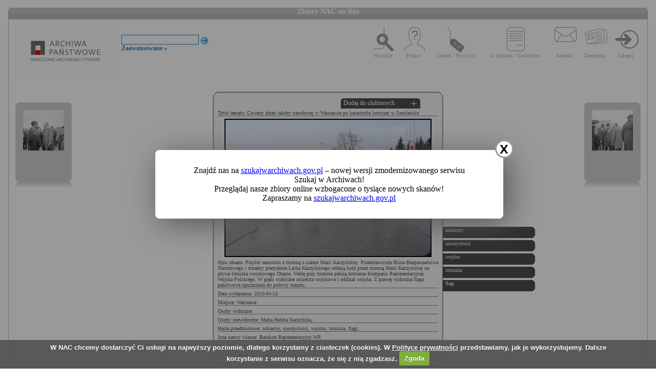

--- FILE ---
content_type: text/html; charset=utf-8
request_url: https://audiovis.nac.gov.pl/obraz/164474:5/
body_size: 3629
content:
<!DOCTYPE html PUBLIC "-//W3C//DTD XHTML 1.0 Transitional//EN" "http://www.w3.org/TR/xhtml1/DTD/xhtml1-transitional.dtd">

<html xmlns="http://www.w3.org/1999/xhtml" lang="pl" xml:lang="pl">
  <head>
  <title>Zbiory NAC on-line</title>
    <meta http-equiv="Content-Type" content="text/html; charset=utf-8" />
    <meta name=”deklaracja-dostępności” content=”https://audiovis.nac.gov.pl/deklaracja-dostepnosci/” />
    <link rel="stylesheet" type="text/css" href="/css/jquery.tooltip.css" />
    <link rel="stylesheet" type="text/css" href="/css/style.css" />
    <script type="text/javascript" language="javascript" src="/js/lytebox.js"></script>
    <link rel="stylesheet" href="/css/lytebox.css" type="text/css" media="screen" />
    <script type="text/javascript" src="/js/jquery-1.9.1.min.js"></script>
    <script type="text/javascript" src="/js/jquery.dimensions.js"></script>
    <script type="text/javascript" src="/js/jquery.tooltip.js"></script>
    <script type="text/javascript" src="/js/effects.js"></script>
    <link rel="stylesheet" type="text/css" href="/js/cookiecuttr/cookiecuttr.css" />
    <script type="text/javascript" src="/js/jquery.cookie.js"></script>
    <script type="text/javascript" src="/js/cookiecuttr/jquery.cookiecuttr.js"></script>
    <link type="image/vnd.microsoft.icon" href="/favicon.ico" rel="shortcut icon"/>
    <script type="text/javascript">
    $(document).ready(function () {
      $.cookieCuttr();
    });
    </script>

<!-- Google Tag Manager -->
<script>(function(w,d,s,l,i){w[l]=w[l]||[];w[l].push({'gtm.start':
new Date().getTime(),event:'gtm.js'});var f=d.getElementsByTagName(s)[0],
j=d.createElement(s),dl=l!='dataLayer'?'&l='+l:'';j.async=true;j.src=
'https://www.googletagmanager.com/gtm.js?id='+i+dl;f.parentNode.insertBefore(j,f);
})(window,document,'script','dataLayer','GTM-KB2ZJCR');</script>
<!-- End Google Tag Manager -->

  </head>

  <body id="main">

<!-- Google Tag Manager (noscript) -->
<noscript><iframe src="https://www.googletagmanager.com/ns.html?id=GTM-KB2ZJCR"
height="0" width="0" style="display:none;visibility:hidden"></iframe></noscript>
<!-- End Google Tag Manager (noscript) -->

    <div id="main_container_bar">
      <div id="main_container_bar_corner_left"></div>
      <h1>Zbiory NAC on-line</h1>
      <div id="main_container_bar_corner_right"></div>
    </div>

    <div id="main_container">
      <div id="main_container_head">
        <a id="nac_logo" href="/"></a>
        
        <div id="search_form" >
          <form id="ImageSearchForm" method="post" action="/search/"><fieldset style="display:none;"><input type="hidden" name="_method" value="POST" /></fieldset>
            <div class="input"><label for="ImageSearch"></label><input name="search" type="text" id="ImageSearch" value="" /></div><div class="submit"><input type="image" src="/img/search_button.png" /></div>
          </form>
          <a href="/search/advanced" id="advSlink">Zaawansowane &raquo;</a>
        </div>
        <ul id="main_menu">
          <li class="wyszukaj"><a href="/search/advanced/">Wyszukaj</a></li>
          <li class="pomoc"><a href="/instrukcja/">Pomoc</a></li>
          <li class="cennik"><a href="/files/cenniki-compressed.pdf">Cennik / Price list</a></li>
          <li class="regulamin"><a href="/files/o_zbiorach.pdf">O zbiorach / Collections</a></li>
          <li class="kontakt"><a href="/kontakt">Kontakt</a></li>
          
            <li class="zarejestruj"><a href="/ulubione/register/">Zarejestruj</a></li>
            <li class="zaloguj"><a href="/ulubione/login">Zaloguj</a></li>
          
        </ul>
      </div>
      <div id="content">





 

  <div class="small_box box_left">
  <div class="small_box_top"></div>
  <div class="small_box_content">

<a href="/obraz/164473/"><img border="0" alt="poprzedni obraz" src="https://audiovis.nac.gov.pl/i/SM2/SM2_40-5-48-30.jpg" /></a>


  </div>
  <div class="small_box_bottom"></div>
  <div class="small_box_gloss"></div>
  </div>




  <div class="small_box box_right">
  <div class="small_box_top"></div>
  <div class="small_box_content">

  <a href="/obraz/164475/"><img border="0" alt="następny obraz" src="https://audiovis.nac.gov.pl/i/SM2/SM2_40-5-48-31.jpg" /></a>

  </div>
  <div class="small_box_bottom"></div>
  <div class="small_box_gloss"></div>
  </div>



<div class="big_box">
<div class="big_box_top">
<div class="corner_left"></div>
<div class="box_top_bg"></div>
<div class="corner_right"></div>
</div>

<div class="big_box_content">

<div class="box_title">Tytuł tematu: Czwarty dzień żałoby narodowej w Warszawie po katastrofie lotniczej w Smoleńsku</div>
<div class="photo"><a href="https://audiovis.nac.gov.pl/i/PIC/PIC_71-3-214.jpg" rel="lytebox" border="0" tytul="Czwarty dzień żałoby narodowej w Warszawie po katastrofie lotniczej w Smoleńsku" opis="Przylot samolotu z trumną z ciałem Marii Kaczyńskiej. Przedstawiciele Biura Bezpieczeństwa Narodowego i doradcy prezydenta Lecha Kaczyńskiego oddają hołd przed trumną Marii Kaczyńskiej na płycie lotniska wojskowego Okęcie. Wartę przy trumnie pełnią żołnierze Kompanii Reprezentacyjnej Wojska Polskiego. W głębi widoczne orkiestra wojskowa i oddział wojska. Z prawej widoczna flaga państwowa opuszczona do połowy masztu." title="Kliknij, aby powiększyć "><img border="0" src="https://audiovis.nac.gov.pl/i/SM0/SM0_71-3-214.jpg" style="border: 2px solid black;" alt="Kliknij, aby powiekszyc" /></a></div>
<div class="box_title">Opis obrazu: Przylot samolotu z trumną z ciałem Marii Kaczyńskiej. Przedstawiciele Biura Bezpieczeństwa Narodowego i doradcy prezydenta Lecha Kaczyńskiego oddają hołd przed trumną Marii Kaczyńskiej na płycie lotniska wojskowego Okęcie. Wartę przy trumnie pełnią żołnierze Kompanii Reprezentacyjnej Wojska Polskiego. W głębi widoczne orkiestra wojskowa i oddział wojska. Z prawej widoczna flaga państwowa opuszczona do połowy masztu.</div>
<div class="box_title">Data wydarzenia: 2010-04-13 </div>
<div class="box_title">Miejsce:  Warszawa</div>
<div class="box_title">Osoby widoczne:  </div>
<div class="box_title">Osoby niewidoczne:  <a class="person" title="na zdjęciu jako: ">Maria Helena Kaczyńska</a>,</div>
<div class="box_title">Hasła przedmiotowe:     orkiestry,    uroczystości,    wojsko,    lotniska,    flagi,</div>
<div class="box_title">Inne nazwy własne:     Batalion Reprezentacyjny WP,</div>
<div class="box_title">Zakład fotograficzny: </div>
<div class="box_title">Autor: Niemiec Krzysztof</div>
<div class="box_title">Zespół: <a class="link_zespol" href="/zespol/71/">Zbiór fotografii dotyczących żałoby narodowej po katastrofie lotniczej pod Smoleńskiem</a></div>
<div class="box_title">Sygnatura: 71-3-214</div>

</div>

<div class="big_box_bottom">
<div class="corner_left"></div>
<div class="box_bottom_bg"></div>
<div class="corner_right"></div>
</div>
</div>


<div class="big_box">
<div class="big_box_top">
<div class="corner_left"></div>
<div class="box_top_bg"></div>
<div class="corner_right"></div>
</div>

<div class="big_box_content">
<div class="box_title">Pozostałe zdjęcia: <a class="title_text"></a></div>



<a href="/obraz/165737:5/"><img border="0" alt="poprzedni obraz" src="https://audiovis.nac.gov.pl/i/SM2/SM2_71-3-41.jpg" style="width: 80px; height: 80px;" /></a>



<a href="/obraz/170841:5/"><img border="0" alt="poprzedni obraz" src="https://audiovis.nac.gov.pl/i/SM2/SM2_71-3-42.jpg" style="width: 80px; height: 80px;" /></a>



<a href="/obraz/165804:5/"><img border="0" alt="poprzedni obraz" src="https://audiovis.nac.gov.pl/i/SM2/SM2_71-3-43.jpg" style="width: 80px; height: 80px;" /></a>



<a href="/obraz/165810:5/"><img border="0" alt="poprzedni obraz" src="https://audiovis.nac.gov.pl/i/SM2/SM2_71-3-44.jpg" style="width: 80px; height: 80px;" /></a>



<a href="/obraz/165811:5/"><img border="0" alt="poprzedni obraz" src="https://audiovis.nac.gov.pl/i/SM2/SM2_71-3-45.jpg" style="width: 80px; height: 80px;" /></a>



<a href="/obraz/165852:5/"><img border="0" alt="poprzedni obraz" src="https://audiovis.nac.gov.pl/i/SM2/SM2_71-3-46.jpg" style="width: 80px; height: 80px;" /></a>



<a href="/obraz/165853:5/"><img border="0" alt="poprzedni obraz" src="https://audiovis.nac.gov.pl/i/SM2/SM2_71-3-47.jpg" style="width: 80px; height: 80px;" /></a>



<a href="/obraz/165858:5/"><img border="0" alt="poprzedni obraz" src="https://audiovis.nac.gov.pl/i/SM2/SM2_71-3-48.jpg" style="width: 80px; height: 80px;" /></a>



<a href="/obraz/165913:5/"><img border="0" alt="poprzedni obraz" src="https://audiovis.nac.gov.pl/i/SM2/SM2_71-3-49.jpg" style="width: 80px; height: 80px;" /></a>



<a href="/obraz/165914:5/"><img border="0" alt="poprzedni obraz" src="https://audiovis.nac.gov.pl/i/SM2/SM2_71-3-50.jpg" style="width: 80px; height: 80px;" /></a>



<div class="paging"><span><a class="prev" href="/obraz/164474:4/" title="Poprzednia">
      &laquo Poprzednia
    </a></span><span><a href="/obraz/164474:1/" title="Strona 1"> 1 </a>|
  </span><span><a href="/obraz/164474:2/" title="Strona 2"> 2 </a>|
  </span><span><a href="/obraz/164474:3/" title="Strona 3"> 3 </a>|
  </span><span><a href="/obraz/164474:4/" title="Strona 4"> 4 </a>|
  </span><span title="Aktualna">	5 |</span><span><a href="/obraz/164474:6/" title="Strona 6"> 6 </a>|
  </span><span><a href="/obraz/164474:7/" title="Strona 7"> 7 </a>|
  </span><span><a href="/obraz/164474:8/" title="Strona 8"> 8 </a>|
  </span><span><a href="/obraz/164474:9/" title="Strona 9"> 9 </a>|
  </span><span><a href="/obraz/164474:10/" title="Strona 10"> 10 </a>|
  </span>

  	 
   
   
  	 ... 
  	
  <span>
    | <a href="/obraz/164474:26/" >26 </a></span><span>
    | <a href="/obraz/164474:27/" >27 </a></span><span><a class="next" href="/obraz/164474:6/" title="Następna">
      Następna &raquo
    </a></span></div>


</div>
<div class="big_box_bottom">
<div class="corner_left"></div>
<div class="box_bottom_bg"></div>
<div class="corner_right"></div>
</div>
<div class="big_box_gloss"></div>
</div>

<div class="tabs">

<div class="tab"><a class="bottom_tab" href="/haslo/254/">orkiestry</a></div> 

<div class="tab"><a class="bottom_tab" href="/haslo/421/">uroczystości</a></div> 

<div class="tab"><a class="bottom_tab" href="/haslo/438/">wojsko</a></div> 

<div class="tab"><a class="bottom_tab" href="/haslo/196/">lotniska</a></div> 

<div class="tab"><a class="bottom_tab" href="/haslo/588/">flagi</a></div> 

</div>

<a href="/ulubione/dodaj/164474" class="dodajDoUlubionych">Dodaj do ulubionych</a>




<div style="clear: both;"></div>
<div><a href="/deklaracja-dostepnosci/" style="text-decoration: none; color: black;">Deklaracja dostępności</a></div>



<!--    Czas wykonania skryptu: 0:00:00.012812<br>
    Stron:  -->
      </div>
    </div>
	<script type="text/javascript">
   $(function () {
       if (typeof $.cookie("SeenNewSiteInfo")==='undefined'){
           $('.hover_bkgr_fricc').show();
       }
       $('.popupCloseButton').click(function(){
           $('.hover_bkgr_fricc').hide();
           $.cookie("SeenNewSiteInfo", 1, { expires : 10 });
       });
   });
</script>
<style>
   .hover_bkgr_fricc{
   background:rgba(0,0,0,.4);
   display:none;
   height:100%;
   position:fixed;
   text-align:center;
   top:0;
   left:0;
   width:100%;
   z-index:10000;
   }
   .hover_bkgr_fricc .helper{
   display:inline-block;
   height:100%;
   vertical-align:middle;
   }
   .hover_bkgr_fricc > div {
   background-color: #fff;
   box-shadow: 10px 10px 60px #555;
   display: inline-block;
   height: auto;
   max-width: 551px;
   min-height: 100px;
   vertical-align: middle;
   width: 60%;
   position: relative;
   border-radius: 8px;
   padding: 15px 5%;
   }
   .popupCloseButton {
   background-color: #fff;
   border: 3px solid #999;
   border-radius: 50px;
   cursor: pointer;
   display: inline-block;
   font-family: arial;
   font-weight: bold;
   position: absolute;
   top: -20px;
   right: -20px;
   font-size: 25px;
   line-height: 30px;
   width: 30px;
   height: 30px;
   text-align: center;
   }
   .popupCloseButton:hover {
   background-color: #ccc;
   }
   .trigger_popup_fricc {
   cursor: pointer;
   font-size: 20px;
   margin: 20px;
   display: inline-block;
   font-weight: bold;
   }
</style>
<div class="hover_bkgr_fricc">
   <span class="helper"></span>
   <div>
      <div class="popupCloseButton">X</div>
      <p>Znajdź nas na <a href="https://szukajwarchiwach.gov.pl">szukajwarchiwach.gov.pl</a> – nowej wersji zmodernizowanego serwisu Szukaj w Archiwach!<br/>Przeglądaj nasze zbiory online wzbogacone o tysiące nowych skanów!</br>Zapraszamy na <a href="https://szukajwarchiwach.gov.pl">szukajwarchiwach.gov.pl</a></p>
   </div>
</div>

  <script type="text/javascript" src="/_Incapsula_Resource?SWJIYLWA=719d34d31c8e3a6e6fffd425f7e032f3&ns=3&cb=225319612" async></script></body>
</html>
